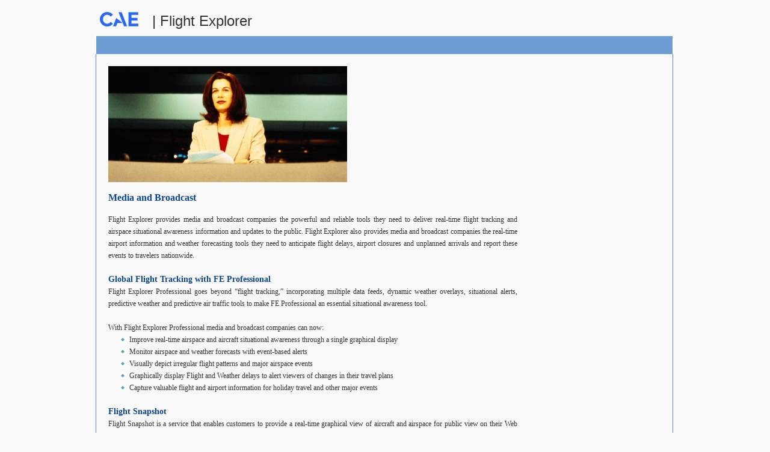

--- FILE ---
content_type: text/html; charset=utf-8
request_url: https://www.flightexplorer.com/solutions/media.aspx
body_size: 8790
content:

<!DOCTYPE HTML PUBLIC "-//W3C//DTD HTML 4.0 Transitional//EN" >

<html>
	<head>
		<title>Media</title>
		<link rel="STYLESHEET" type="text/css" href="https://www.flightexplorer.com/css/style.css">
		<style type="text/css">
			.qbox
			{
				font-family: Verdana, Tahoma;
				font-size: 12px;
				font-weight: normal;
				font-style: italic;
				border: solid 1px #666666;
				padding: 2px 2px 2px 10px;
			}
			.qbox.author
			{
				font-family: Tahoma;
				display: block;
				margin-left: 20px;
				color: #666666;
				padding-top: 5px;
				font-style: normal;
			}		
		</style>
	</head>
	<body onload="loadMenus()">

		<form name="Form1" method="post" action="./media.aspx" id="Form1">
<div>
<input type="hidden" name="__VIEWSTATE" id="__VIEWSTATE" value="/wEPDwUKLTcwMjM5MDA2MmRkFd5C+rP9e3Mtm60ez3qAN8teT0Q=" />
</div>

<div>

	<input type="hidden" name="__VIEWSTATEGENERATOR" id="__VIEWSTATEGENERATOR" value="4473C715" />
</div>
			

<script language="javascript">
  var FlashMenu = false;
	var wwwroot = "https://www.flightexplorer.com";
	var NSSLwwwroot = "http://www.flightexplorer.com";
	var SSLwwwroot = "https://www.flightexplorer.com";
	var loginApp = 0;
	var FastTrackURL = "https://travel.flightexplorer.com/TrackFlight.aspx?fid=more";
	
	function setClassName(obj, className){
	  obj.className = className;
	}
</script>

<SCRIPT src="https://www.flightexplorer.com/js/script.js" language="javascript"></SCRIPT>
<SCRIPT src="https://www.flightexplorer.com/js/menu.js" language="javascript"></SCRIPT>

<link rel="STYLESHEET" type="text/css" href="https://www.flightexplorer.com/css/style2.css">


<!-- include header starts -->
<table border="0" cellpadding="0" cellspacing="0" width="100%">
	<tr>
		<td>&nbsp;</td>
		<td valign="top" width="960" align="center">
			<table border="0" cellpadding="0" cellspacing="0" width="100%" bgcolor="#F9F9F9">
				<tr><td><img src="https://www.flightexplorer.com/images/spacer.gif" border="0" height="10" /></td></tr>
				
				<!-- begin header row:  logo, horizontal line, log in, contact us, and site map -->
				<tr>
					<td style="padding-top:10px;padding-bottom:10px;">
						<table border="0" cellpadding="0" cellspacing="0" width="100%">
				      <tr>
				         <td class="logo2" style="margin-left:7px;border-right:none; width:35px;vertical-align:bottom; width:10%"><a href="https://www.cae.com"><img src="https://www.flightexplorer.com/images/newsite/images/cae-logo.png" width="64" height="25" alt="CAE" title="CAE" border="0" ></a></td>						  
	  
						<td class="logo_title" style="width:90%;height:30px; text-align:left; font-family:sans-serif 'Red Hat Display'"><a href="/new/index.html" style="color:#333333;">|  Flight Explorer </a></td>
						  <td colspan="6" align="right">
									<table border="0" cellspacing="0">
										<tr valign="middle">
											
											
										</tr>
									</table>
								</td>
				      </tr>
							</table>
						</td>
					</tr>
				<tr>
					<td>
						<table border="0" cellpadding="0" cellspacing="0" style="float: left">
							<tr>
  				      <td class="BgMenuBlue" style="border-style:solid;border-width:0px 1px;border-color:white;height:30px"></td>
								
							</tr>
						</table>
					</td>
				</tr>
				<!-- end header row -->
			</table>
		</td>
		<td colspan="2">&nbsp;</td>	
  </tr>
  
  <tr valign="top">
    <td class="long_blue_bg">&nbsp;</td>
    <td width="960">
			<!-- start side menu -->

			<table border='0' width="100%" cellpadding='0' cellspacing='0' class="borderTb">
			<tr valign=top>
      	<!-- start side menu -->
			          
 				<!-- end side menu -->

		    <!-- main content starts -->
	      <td valign='top' class="mainContent">

<!-- include header ends -->

			<!-- main content starts -->
			<div class="mc">
				<img src="../images/photos/solutions/media.jpg" border="0">
				<p class="ptitle">Media and Broadcast</p>

				<table border="0" cellpadding="0" cellspacing="0" class="tbcontent">
					<tr><td>Flight Explorer provides media and broadcast companies the powerful and reliable tools they need to deliver real-time flight tracking and airspace situational awareness information and updates to the public. Flight Explorer also provides media and broadcast companies the real-time airport information and weather forecasting tools they need to anticipate flight delays, airport closures and unplanned arrivals and report these events to travelers nationwide.</td></tr>
				</table>

				<br>
				<table border="0" cellpadding="0" cellspacing="0" class="tbcontent">
					<tr><td class="stitle">Global Flight Tracking with FE Professional</td></tr>
					<tr><td>Flight Explorer Professional goes beyond “flight tracking,” incorporating multiple data feeds, dynamic weather overlays, situational alerts, predictive weather and predictive air traffic tools to make FE Professional an essential situational awareness tool.</td></tr>
					<tr><td><br>With Flight Explorer Professional media and broadcast companies can now:</td></tr>
					<tr>
						<td>
							<table border="0" cellpadding="0" cellspacing="0" class="tbcontent">
								<tr><td width="10" rowspan="10">&nbsp;</td><td class="dot">&nbsp;</td><td>Improve real-time airspace and aircraft situational awareness through a single graphical display</td></tr>
								<tr><td class="dot">&nbsp;</td><td>Monitor airspace and weather forecasts with event-based alerts</td></tr>
								<tr><td class="dot">&nbsp;</td><td>Visually depict irregular flight patterns and major airspace events</td></tr>
								<tr><td class="dot">&nbsp;</td><td>Graphically display Flight and Weather delays to alert viewers of changes in their travel plans</td></tr>
								<tr><td class="dot">&nbsp;</td><td>Capture valuable flight and airport information for holiday travel and other major events</td></tr>
							</table>
						</td>
					</tr>
				</table>
 
				<br>
				<table border="0" cellpadding="0" cellspacing="0" class="tbcontent">
					<tr><td class="stitle">Flight Snapshot</td></tr>
					<tr><td>Flight Snapshot is a service that enables customers to provide a real-time graphical view of aircraft and airspace for public view on their Web site or broadcast.  Flight Explorer provides the organization with a static image file, updated every five minutes that can be customized and delivered directly to their web server or location of their choice. The Flight Snapshot image can be customized to show various combinations of overlays including weather, aircraft tags, airports, origins, destinations, ETA’s and much more. There are a number of configurations available including a rotating snapshot of multiple airports and a more common refreshing snapshot of a single airport.</td></tr>
				</table>

			</div>
			<!-- main content ends -->
			

<style type="text/css">
.mc{width: 680px;}
.amc{width: 680px;}
.tbcontent{width: 680px;}
.right1{width: 640px;}
.right2{width: 620px;}
</style>

				</td>	
		    <!-- main content ends -->
			</tr>
			<tr><td class="br10">&nbsp;</td></tr>
		</table>

		<!-- include footer starts -->
		</td>
		<td class="white1px"></td>
		<td class="long_blue_bg">&nbsp;</td>
	</tr>
				
	<tr>
	  <td>&nbsp;</td>
		<td align="center" class="copyright2">
			
			<br>
			
			© CAE Inc. 2026. All rights reserved.&nbsp;&nbsp;&nbsp;&nbsp;
						<a href="https://www.flightexplorer.com/pdf/Modern_slavery_and_human_trafficking_statement_2024.pdf" target="_blank" class="footer">Modern Slavery Statement</a>
&nbsp;|&nbsp;
<a href="https://www.cae.com/terms-of-use-agreement" target="_blank" >Legal Notice </a>
&nbsp;|&nbsp;
<a href="https://www.cae.com/privacy-policy/"  target="_blank" >CAE Privacy Policy </a>
&nbsp;|&nbsp;
<a href="https://www.cae.com/cookie-policy" target="_blank" >Cookie Policy</a>
&nbsp;
		</td>
	  <td colspan="2">&nbsp;</td>
	</tr>

</table>				
<!-- include footer ends -->

<!-- begin Google tracking code -->
<script type="text/javascript">
var gaJsHost = (("https:" == document.location.protocol) ? "https://ssl." : "https://www.");
document.write(unescape("%3Cscript src='" + gaJsHost + "google-analytics.com/ga.js' type='text/javascript'%3E%3C/script%3E"));
</script>
<script type="text/javascript">
try {
var pageTracker = _gat._getTracker("UA-1231652-3");
pageTracker._trackPageview();
} catch(err) {}
</script>
<!-- end Google tracking code -->

<!-- begin Cooler Mail tracking code -->
<script type="text/javascript">
	if(!SSLwwwroot.match(/https/i))
		document.write('<img src="https://webtracks.privatelabelmail.com/tracks2.ice?un=FExplorer&' + window.document.referrer + '" height=1 width=1>')
</script>
<!-- end Cooler Mail tracking code -->

<br>

<!-- serverID: LEW.52 -->
		</form>

	</body>
</html>



--- FILE ---
content_type: text/css
request_url: https://www.flightexplorer.com/css/style.css
body_size: 7483
content:
body
{
	margin: 0px;
}

.mTb
{
	border-width: 0px;
	background-color: #0A4595; /* #DFB62B = Flight yellow*/
}
.mTb2
{
	border-top: solid 1px #C3C8CE;
	border-bottom: solid 1px #C3C8CE;
	background-color: #E6E9F6;
}

.mainMenu
{
	font-family: Trebuchet MS,Tahoma, sans-serif;
	font-size: 14px;
	/*font-weight:bold;*/
	color: white;
	padding: 2px 0px 2px 0px;
	text-decoration: none;
}
a.mainMenu:hover
{
	color: #DFB62B;
}
.mainMenu2
{
	font-family: Tahoma, sans-serif;
	font-size: 14px;
	font-weight:bold;
	color: #0A4595;
	padding: 2px 0px 2px 0px;
	text-decoration: none;
}
a.mainMenu2:hover
{
	color: #DFB62B;
}


.menuL1, .menuL2, .selMenuL1, .selMenuL2
{
	font-family: Trebuchet MS, Tahoma, sans-serif;
	font-size: 12px;
	font-weight: normal;
	color: #0A4595;
	text-decoration:none;
}
.selMenuL1
{
	color: #BD9510;
	font-weight: bold;
}
.menuL1
{
	font-weight: bold;
}

A.menuL1:hover
{
	color: #BD9510;
}
.menuL2
{
	font-weight: normal;
}
.selMenuL2
{
	color: #BD9510;
	font-weight: normal;
}
A.menuL2:hover {
	color: #BD9510;
}
.mspace
{
	width: 10px;
	/*
	background-image:url(../images/sh_plan.gif); 
	background-repeat: no-repeat;
	background-position: 10px 5px;
	padding: 4px 0px 0px 10px;*/
}
.cellL2
{
	/*border-bottom: solid 1 #C3C8CE;*/
	padding: 4px 0px 0px 10px;
}

.cellL1
{
	padding: 8px 0px 0px 10px;
}


.hlink, .hlinkBox { 
	font-size: 12px;
	font-weight:normal;
	color: #63686E; /* #9EA2A4; */
	text-decoration:none;
	margin-right:20px;
	font-family: Tahoma, sans-serif;
	text-decoration:none;
}
.hlinkBox
{
	font-family: Tahoma;
	font-size: 11px;
	font-weight: bold;
  border: solid 1px #DFB62B;
  color: #0A4595;
  background-color: #FBF5E3;
  padding-left: 2px;
  padding-right: 2px;
}
a.hlinkBox:hover
{
	background-color: #F4E6BC;
}

A.hlink:hover{
 color: #0A4595;
}
.footer
{
	font-family: Tahoma, sans-serif;
	font-size: 10px;
	color: #0A4595;
}
a.footer:hover
{
	color: #DFB62B;
}
.copyright 
{
	font-family: Tahoma;
	font-size:10px; color:#6F6F6F;
}
.topmenu, .topmenuSel
{
	font-size:12px;
	font-weight:bold;
	text-decoration:none;
	font-family: Trebuchet MS, Tahoma, sans-serif;
	/*padding-bottom: 5px;*/
}
.topmenu
{
	color: #0A4595;
}
.topmenuSel
{
	color: #DFB62B;
}


.childTb
{
	margin-left: 10px;
}

.tmenu, .tmenuOver, .tmenuSel
{
	font-family: Tahoma;
	color: #0A4595;
	text-decoration: none;
	font-weight: bold;
	font-size: 10px;
	padding: 3px 3px 3px 3px;
	background-color: #FBF5E3;
}
.tmenuOver
{
	background-color: #F4E6BC;
}
.tsep
{
	color: Black;
	height: 1px;
}
.homemenu {
	font-size:14px;
	font-weight:bold;
	color: #0A4595;
	text-decoration:none;
	padding-left: 31px;
	margin-top:0px;
	margin-bottom:4px;
	font-family: Trebuchet MS, Tahoma, sans-serif;
}
.c1{
	font-size: 12px;
	font-weight:normal;
	margin-top: 2px;
	margin-bottom: 2px;
	color: #000000;
	font-family: tahoma, sans-serif;
}
.bttn
{
	font-family: Tahoma;
	font-size: 8pt;
	font-weight: bold;
	color: #0A4595;
	margin: 2px 2px 2px 2px;
/*
	border: solid 0px #DFB62B;
	color: #FFFFFF;
	background-color: #DFB62B;
	padding: 3px 3px 3px 3px;
*/
}
.box, a.box
{
	font-family: Tahoma;
	font-size: 11px;
	font-weight: bold;
	color: #0A4595;
	background-color: #FBF5E3;
	border: solid 1px #DFB62B;
	padding: 3px 3px 3px 3px;
}
a.box
{
	text-decoration: none;
}
a.box:hover
{
	background-color: #F4E6BC;
}
.q, .qe
{
	font-family: Tahoma, Helvetica, Verdana;
	font-style: normal;
	font-size: 12px;
	margin-right: 10px;
}
.q
{
	font-family: Tahoma, Helvetica, Verdana;
	font-style: italic;
	font-size: 12px;
	margin-right: 10px;
	color: #0A4595;
}

.qe
{
	font-size: 11px;
	text-align: right;
	padding-top: 5px;
	color: #333333;
}
.q a
{
	text-decoration: none;
	font-size: 10px;
}
.news a, .dtNews
{
	text-decoration: none;
	font-size: 10px;
	font-family: Tahoma, Helvetica, Verdana;
	color: #0A4595;
	padding-top: 10px;
}
.dtNews
{
	color: Black;
	font-weight: bold;
	padding-top: 10px;
}
P.c1 a{
	color: #0A4595;
	font-weight:normal;
	text-decoration:none;
}
a{
	color: #0A4595;
	font-weight:normal;
}
.txt, .data, .mc, .stxt, .tbcontent, .amc, .report, .txtbox
{
	font-family: Tahoma, Verdana;
	font-size: 12px;
	line-height: 20px;
}
.txtbox{ border: solid 1px gray; width: 500px; padding: 2px 5px 2px 5px;}
.input
{
	font-family: Tahoma, Verdana;
	font-size: 12px;	
}
.stxt
{
	font-size: 11px;
}
.ptitle, .stitle, .stitle2, .stitle3
{
	font-family: Tahoma, Verdana;
	font-size: 16px;
	color: #0A4595;
	font-weight: bold;
}
.stitle
{
	font-size: 14px;
}
.stitle2
{
	font-size: 12px;
}
.stitle3
{
	font-size: 11px;
}
.mc
{
  /*margin-left: 20px;*/
	width: 660px; /*484px; or 660px;*/	/* Line up to the T of SUPPORT menu */
	line-height: 20px;
	text-align: justify;
	min-height: 500px;
	_height: 500px;	/* IE hack */
}
.amc
{
  /*padding-left: 20px;*/
	/*width: 660px;*/ /*504px; or 660px;*/
	text-align: justify;
	min-height: 500px;
}
.report
{
  padding-left: 0px;
  background-color: white;  
	text-align: justify;
}
.desc
{
	padding-left:15px;
	display: block;
	position: relative;
	margin-right: 10px;
}
.ydot
{
	background-image:url(https://www.flightexplorer.com/images/bullet.gif); 
	background-repeat: no-repeat; 
	background-position: 10px 5px;
	padding-left: 25px;
}
.dot
{
	background-image:url(https://www.flightexplorer.com/images/bullet.gif); 
	background-repeat: no-repeat; 
	background-position: 10px 5px;
	padding-left: 20px;
	width: 5px;
}
.dot2
{
	background-image:url(https://www.flightexplorer.com/images/bullet.gif); 
	background-repeat: no-repeat; 
	background-position: 10px 5px;
	padding-left: 25px;
}
.dot3
{
	color: #0A4595;
	padding-left: 5px;
	padding-right: 5px;
}
.tbcontent
{  
	/*width: 660px;*/ /*484px; or 660px;*/	/* Line up to the T of SUPPORT menu */
	line-height: 20px;
	text-align: justify;
}
.rTopMenu, .rTopMenu a, .rTopMenuOver, .rTopMenuSel
{
	font-family: Helvetica, Verdana, Tahoma, sans-serif, Trebuchet MS;
  font-size:13px;
	font-weight: 500;
	background-color: #0A4595;
	color: white;
	text-decoration:none;
	padding: 3px 3px 3px 3px;
	text-align: center;
	height: 25px;
	vertical-align: middle;
}
.rTopMenuOver
{
  color: white; /*#BD9510;*/
  background-color: #6699CC;
}
.rTopMenuSel
{
  color: white;
  background-color: #6699CC;
}
.small
{
  font-size: 9px;
  font-weight: bold;
}
.space
{
  line-height: 5px;
}
.parent
{
  font-size: 12px;
  font-style: italic;
  padding-left: 20px;
}
.s10
{
  font-size: 10px;
  line-height: 14px;
}
.s9
{
  font-size: 9px;
  line-height: 14px;
}
.s8
{
  font-size: 8px;
}
.indent10
{
  margin-left: 10px;
}
.indent20
{
  margin-left: 20px;
}
.indent30
{
  margin-left: 30px;
}
.blackdot
{
	background-image:url(https://www.flightexplorer.com/images/blackdot.gif); 
	background-repeat: no-repeat;
	margin-right: 10px;
	background-position: 0px 5px;
}
.err
{
	color: Red;
}

--- FILE ---
content_type: text/css
request_url: https://www.flightexplorer.com/css/style2.css
body_size: 5663
content:
body
{
	font-family: Arial, Helvetica, sans-serif;
	color: #333333;
	margin: 0px;
	padding: 0px;
	font-size:12px;
	background-color: #F9F9F9;
}
a:hover, a:active {
	text-decoration:none;
	color: #9e7a00;
}
.blue_bg{
	background-image: url(https://www.flightexplorer.com/images/newsite/images/body_bg2.gif);
	background-repeat: repeat-x;
}
.long_blue_bg
{
	background-color: #F9F9F9;	/* left & right extra area #0a4594; #F9F9F9 */
	min-height: 500px;
	_height: 500px;	/* IE hack */
}
.flash_bg{
	background-image: url(https://www.flightexplorer.com/images/newsite/images/flash_bg.gif);
	background-repeat: repeat-x;
}
.logo2 {
	margin: 0;
	padding-top: 0px;
	padding-bottom: 0px;
	float: left;
	border-right: solid 1px #F9F9F9;
	
}
.endBgMenu
{
	background-image: url(https://www.flightexplorer.com/images/newsite/images/logo_p2_bg.gif);
	background-repeat: repeat-x;
	width: 400px;
	overflow: hidden;
}
.topnav {
	text-align: right;
	clear: both;
	padding-right: 10px;
	padding-left: 10px;
	/*padding-top: 11px;*/
	position: relative;
}
.topnav a:link, .topnav a:visited {
	font-size: 11px;
	padding-right: 7px;
	padding-left: 7px;
	text-decoration: none;
}
.topnav img {
	vertical-align: middle;
}
.topnav a strong {
	background-color: #e5e5e5;
	padding-top: 1px;
	padding-right: 5px;
	padding-bottom: 1px;
	padding-left: 5px;
	border: 1px solid #d9d9d9;
}		  
.ddmenu, .ddmenuOver
{
	font-family: Tahoma;
	color: #FFFFFF;
	text-decoration: none;
	font-weight: bold;
	font-size: 10px;
	padding: 5px 3px 5px 3px;
	background-color: #356cb0;
	border-bottom-width: 1px;
	border-bottom-style: solid;
	border-bottom-color: #719DD5;
}
.ddmenuOver
{
  color: #356cb0;
	background-color: white;
}
.br10{
  clear: both;
  margin-top: 10px;
}
.borderTb {
	border-right: solid 1px #5484c1;
	border-left: solid 1px #5484c1;
	border-bottom: solid 2px #5484c1;
}
.white1px
{
	background-color: White;	/* right border of the main content #0a4594;*/
	width: 1px;
}
.copyright2 {
	font-size:14px;
	float: left;
	padding-bottom: 10px;
}
	.copyright2 a:link, .copyright2 a:visited {
		font-size: 15px;
		text-decoration: none;
		color: #666666;
		padding-right: 5px;
		padding-left: 5px;
	}
.copyright2 a:hover, .copyright2 a:active{
	text-decoration: none;
	color: #333333;
}
.leftblock{
	float: left;
	width: 238px;
}
.rightblock{
	padding: 25px;
	float: right;
	width: 670px;
}

/* unique styles for internal pages */
#content_int{
background:url(https://www.flightexplorer.com/images/leftcolumn_bg.gif) left top repeat-y;
padding:0;
margin:2px 0 0 0;
width:779px;
}

.leftnav{
	background-image: url(https://www.flightexplorer.com/images/newsite/images/leftnav_bg.gif);
	background-repeat: repeat-y;
	width: 238px;
	overflow: hidden;
}

.leftnav h2{
	color: #fff;
	font-size:13px;
	margin-top: 0;
	margin-right: 0;
	margin-bottom: 0px;
	margin-left: 0;
	padding-top: 20px;
	padding-right: 0;
	padding-bottom: 8px;
	padding-left: 10px;
	border-bottom-width: 1px;
	border-bottom-style: solid;
	border-bottom-color: #C4C4C4;
}

.leftnav ul{
padding:0;
margin:0;
}
.leftnav li{
background:none;
padding:0;
margin:0;
display:inline;
}
.leftnav a:link, .leftnav a:visited {
	display:block;
	color: #ffffff;
	text-decoration:none;
	font-size:12px;
	border-bottom-width: 1px;
	border-bottom-style: solid;
	border-bottom-color: #C4C4C4;
	background-color: #6c9ed3;
	font-weight: bold;
	padding-top: 6px;
	padding-right: 5px;
	padding-bottom: 7px;
	padding-left: 24px;
}
.leftnav a:hover, .leftnav a:active {
	color: #0a4595;
	background-color: #92bdeb;
}
.leftnav a.leftnav_active:link, .leftnav a.leftnav_active:visited {
	color: #0a4595;
	background-color: #92bdeb;
	border-bottom-width: 1px;
	border-bottom-style: solid;
	border-bottom-color: #6C9ED3;
}
.leftnav li ul{
padding:0;
margin:0;
}
.leftnav li ul li{
	background:none;
	padding:0;
	margin:0;
	display:inline;
	list-style-type: square;
}
.leftnav li ul a:link, .leftnav li ul a:visited {
	display:block;
	color: #0a4595;
	text-decoration:none;
	font-size:11px;
	border-bottom-width: 1px;
	border-bottom-style: solid;
	border-bottom-color: #6c9ed3;
	background-color: #92BDEB;
	font-weight: normal;
	padding-top: 3px;
	padding-right: 38px;
	padding-bottom: 3px;
	padding-left: 40px;
	background-image: url(https://www.flightexplorer.com/images/newsite/images/bullet01.gif);
	background-position: 32px 8px;
	background-repeat: no-repeat;
}
.leftnav li ul a:hover, .leftnav li ul a:active {
	color: #9e7a00;
}
a.leftnav_active:hover
{
	color: #9e7a00;
}
.selMenu
{
	color: #FBC305;
}
.selParentMenu
{
	color: #0a4595;	
}
.mainContent
{
  color: #333333;
	font-size:12px;
	padding-left: 20px;
	padding-top: 20px;
}

.logospace {
	height: 36px;
	width: 1px;
	background-color: rgba(6,16,61,.3)
}

.logo_title a:link {
	font-size: 24px;
	font-weight: 300;
	text-decoration: none;
	color: #333333
}

.logo_title a:hover {
	text-decoration: none;
	color: #666666
}

.endBgMenuBlueRight {
	background-image: url(../images/newsite/images/logo_p3_bg.gif);
	background-repeat: repeat-x;
	width: 110px;
	overflow: hidden;
}

.BgMenuBlue {
	background-color: #6C9ED3;
	height: 40px;
	width: 960px;
	overflow: hidden;
}

--- FILE ---
content_type: application/javascript
request_url: https://www.flightexplorer.com/js/menu.js
body_size: 28143
content:
//***********************************************************************
//Javascript popup menu																									*
//Author: Huy Tran																											*
//Date: 01/20/2006																											*
//***********************************************************************
//
//=======================================================================
var __timerId = -1;
var __mover = true;
var __Zindex = 1000;
var __timeCloseMenu = 1000; //millisections
var __lastRM = null;
function Menu(elId){
	this.parent = null;
	this.iframe = null;
	this.subdivTb = null;
	this.subdiv = null;
	this.children = new Array();
	this.subX = 0;
	this.subY = 0;
	this.horVer = 2; //default to vertical menu
	this.x = -1;
	this.y = -1;
	this.height = 0;
	this.bg_color = "white";
	//this.border_color = "#666666";
	this.loadAll = false;
	this.onMenuClose = null;  //callBackFunc
	this.onMenuCloseArgs = null;
	this.onMenuOpen = null;
	this.onMenuOpenArgs = null;
	this.onRootMenuOver = null;
	this.onRootMenuOverArgs = null;
	this.onRootMenuOut = null;
	this.onRootMenuOutArgs = null;
	
	this.rootEl = Menu.FindObj(elId);
	if(this.rootEl == null){
		alert("Can't find object " + elId + " to create menu");
		return;
	}
	
	this.rootEl.menu = this;
	Menu.AddEvent(this.rootEl, "mouseover", Menu.DoRootMenuOver);
	Menu.AddEvent(this.rootEl, "mouseout", Menu.DoRootMenuOut);
	
	//privilege methods====================================
	this.BuildMenu = function(isInherit){
		this.loadAll = isInherit;
		var zi = Menu.GetZIndex();
		var tb = Menu.CreateElement("table");
		tb.id = "mtb_" + zi;
		tb.border = 0;
		tb.cellPadding = 0;
		tb.cellSpacing = 0;
		tb.style.borderCollapse = "collapse";
		tb.style.borderWidth = "1px";
		tb.style.borderStyle = "solid";
		tb.style.borderColor = this.children[0].border_color;
		//tb.style.borderColor = this.border_color;
		
		var tbody = Menu.CreateElement("tbody", tb);

		for(var i=0; i<this.children.length; i++){
			if(this.children[i].text == "" && this.children[i].url == ""){	//separator
				var row = Menu.CreateElement("tr", tbody);
				var cell1 = Menu.CreateElement("td", row);
				cell1.colSpan = 3;
				var sep = "<hr width='95%' align=center";
				if(this.children[i].css != ""){
					cell1.className = this.children[i].css;
					cell1.innerHTML = sep + " class='" + this.children[i].css + "'>";
				}
				else{
					cell1.innerHTML = sep + ">";
				}
			}
			else{
				var row = Menu.CreateElement("tr", tbody);
				row.vAlign = "center";
				var cell0 = Menu.CreateElement("td", row);
				cell0.menu = this.children[i];
				cell0.id = "mTD0_" + i + "_" + zi;
				if(this.children[i].icon != ""){
					cell0.innerHTML = "<img src='" + this.children[i].icon + "' border=0>";
				}
				else{
					cell0.innerHTML = "";
				}
				if(this.children[i].css != "") cell0.className = this.children[i].css;
				Menu.AddEvent(cell0, "mouseover", Menu.DoMenuOver);
				Menu.AddEvent(cell0, "mouseout", Menu.DoMenuOut);
				if(this.children[i].url != ""){
					Menu.AddEvent(cell0, "click", Menu.DoMenuClick);
				}

				var cell1 = Menu.CreateElement("td", row);
				cell1.menu = this.children[i];
				cell1.id = "mTD1_" + i + "_" + zi;
				cell1.noWrap = true;
				if(this.children[i].css != "") cell1.className = this.children[i].css;
				cell1.innerHTML = this.children[i].text;
				Menu.AddEvent(cell1, "mouseover", Menu.DoMenuOver);
				Menu.AddEvent(cell1, "mouseout", Menu.DoMenuOut);
				if(this.children[i].url != ""){
					Menu.AddEvent(cell1, "click", Menu.DoMenuClick);
				}
				var cell2 = Menu.CreateElement("td", row);
				cell2.menu = this.children[i];
				cell2.id = "mTD2_" + i + "_" + zi;
				cell2.noWrap = true;
				cell2.align = "right";
				if(this.children[i].css != "") cell2.className = this.children[i].css;
				if(this.children[i].HasChildren()){
					cell2.innerHTML = this.children[i].submenuText;
				}
				else{
					cell2.innerHTML = "";
				}
				Menu.AddEvent(cell2, "mouseover", Menu.DoMenuOver);
				Menu.AddEvent(cell2, "mouseout", Menu.DoMenuOut);
				if(this.children[i].url != ""){
					Menu.AddEvent(cell2, "click", Menu.DoMenuClick);
				}
			}
		}

		this.subdivTb = tb;
		this.subdiv = Menu.CreateDiv("mDiv_" + zi);
		this.subdiv.style.backgroundColor = this.children[0].bg_color;
		this.subdiv.appendChild(tb);
		
		this.iframe = Menu.CreateIFrame();
		this.subdiv.style.display = "block";
		this.iframe.style.width = tb.offsetWidth + "px";
		this.iframe.style.height = tb.offsetHeight + "px";
		
		var rows = null;
		if(tb.childNodes[0].tagName.toUpperCase() == "TR"){
			rows = tb.childNodes;
		}
		else{
			rows = tb.childNodes[0].childNodes;
		}
		var h = 0;
		for(var i=0; i<rows.length; i++){
			this.children[i].height = h;
			h += rows[i].offsetHeight;
		}
		this.subdiv.style.display = "none";

		//cal display position
		if(this.horVer == 2){	//vertical
			this.x = Menu.FindOffsetLeft(this.rootEl) + this.subX;
			this.y = Menu.FindOffsetTop(this.rootEl) + this.rootEl.clientHeight + this.subY;
		}
		else{	//horizontal
			this.x = Menu.FindOffsetLeft(this.rootEl) + this.rootEl.clientWidth + this.subX;
			this.y = Menu.FindOffsetTop(this.rootEl) + this.subY;
		}
		this.subdiv.style.left = this.x + "px";
		this.iframe.style.left = this.x + "px";
		this.subdiv.style.top = this.y + "px";
		this.iframe.style.top = this.y + "px";

		if(isInherit){
			for(var i=0; i<this.children.length; i++){
				if(this.children[i].HasChildren()){
					this.children[i].BuildMenu(isInherit);
				}
			}
		}

	};
};//end function Menu

Menu.prototype.SetOnMenuClose = function(callBackFunc, callBackFuncArgs){
	this.onMenuClose = callBackFunc;
	this.onMenuCloseArgs = callBackFuncArgs;
};
Menu.prototype.SetOnMenuOpen = function(callBackFunc, callBackFuncArgs){
	this.onMenuOpen = callBackFunc;
	this.onMenuOpenArgs = callBackFuncArgs;
};
Menu.prototype.SetOnRootMenuOver = function(callBackFunc, callBackFuncArgs){
	this.onRootMenuOver = callBackFunc;
	this.onRootMenuOverArgs = callBackFuncArgs;
};
Menu.prototype.SetOnRootMenuOut = function(callBackFunc, callBackFuncArgs){
	this.onRootMenuOut = callBackFunc;
	this.onRootMenuOutArgs = callBackFuncArgs;
};
Menu.prototype.Close = function(){
	Menu.Close(this, true);
};
Menu.prototype.SetGroupBgColor = function(color){
	for(var i=0; i<this.children.length; i++){
		this.children[i].SetGroupBgColor(color, true);
	}
};
Menu.prototype.SetGroupBorderColor = function(color){
	for(var i=0; i<this.children.length; i++){
		this.children[i].SetGroupBorderColor(color, true);
	}
};
Menu.prototype.SetDirectionFromRoot = function(num){
	if(typeof(num) == "number" && (num == 1 || num == 2)){
		this.horVer = num;
	}
	else{
		alert("Invalid param for SetDirectionFromRoot");
	}
};
Menu.prototype.SetCss = function(css){
	for(var i=0; i<this.children.length; i++){
		this.children[i].SetCss(css, true);
	}
};
Menu.prototype.SetOverCss = function(css){
	for(var i=0; i<this.children.length; i++){
		this.children[i].SetOverCss(css, true);
	}
};
Menu.prototype.AddChildren = function(){
	for(var i=0; i<arguments.length; i++){
		this.children.push(arguments[i]);
		arguments[i].parent = this;
	}
};
Menu.prototype.Display = function(){
	if(this.subdiv == null) this.BuildMenu(this.loadAll);
	if(Menu.IEBrowser()) this.iframe.style.display = "block";
	this.subdiv.style.display = "block";
	if(__lastRM != null) __lastRM.ResetCss();
	return false;
};
Menu.prototype.SetCloseMenuTime = function(msec){
	if(typeof(msec) == "number")
	  __timeCloseMenu = msec;
};
Menu.prototype.IsOpen = function(){
  if(this.children == null) return false;
  for(var i=0; i<this.children.length; i++){
	  if(this.children[i].IsOpen()){
	    return true;
	  }
	}
	return false;
};
//=======================================================

//=======================================================
//MenuItem(txt, url)
//MenuItem(txt, url, newWD)
//MenuItem(txt, url, newWD, parent)
function MenuItem(){
	this.children = null;
	this.parent = null;
	this.subdiv = null;
	this.iframe = null;
	this.subdivTb = null;
	this.x = -1;
	this.y = -1;
	this.height = 0; 
	////////////////////////
	this.subX = 0;
	this.subY = 0;
	this.text = "";
	this.url = "";
	this.newWD = false;
	this.newWdOptions = "";
	this.submenuText = "&#x00bb;";
	this.css = "";
	this.overCss = "";
	this.bg_color = "white";
	this.icon = "";
	this.border_color = "#666666";
	
	if(arguments[0] != null) this.text = arguments[0];
	if(arguments[1] != null) this.url = arguments[1];
	if(arguments[2] != null) this.newWD = arguments[2];
	if(arguments[3] != null){
		this.parent = arguments[3];
		arguments[3].AddChildren(this);
	}

	//privilege methods====================================
	this.BuildMenu = function(isInherit){
		
		var zi = Menu.GetZIndex();
		var tb = Menu.CreateElement("table");
		tb.id = "mtb_" + zi;
		tb.border = 0;
		tb.cellPadding = 0;
		tb.cellSpacing = 0;
		
		tb.style.borderColor = this.children[0].border_color;
		tb.style.borderCollapse = "collapse";
		tb.style.borderWidth = "1px";
		tb.style.borderStyle = "solid";
		
		var tbody = Menu.CreateElement("tbody", tb);

		for(var i=0; i<this.children.length; i++){
			if(this.children[i].text == "" && this.children[i].url == ""){	//separator
				var row = Menu.CreateElement("tr", tbody);
				var cell1 = Menu.CreateElement("td", row);
				cell1.colSpan = 3;
				
				var sep = "<hr width='95%' size=1 align=center";
				if(this.children[i].css != ""){
					cell1.className = this.children[i].css;
					cell1.innerHTML = sep + " class='" + this.children[i].css + "'>";
				}
				else{
					cell1.innerHTML = sep + ">";
				}
			}
			else{
				var row = Menu.CreateElement("tr", tbody);
				row.vAlign = "center";
				var cell0 = Menu.CreateElement("td", row);
				cell0.menu = this.children[i];
				cell0.id = "mTD0_" + i + "_" + zi;
				if(this.children[i].icon != ""){
					cell0.innerHTML = "<img src='" + this.children[i].icon + "' border=0>";
				}
				else{
					cell0.innerHTML = "";
				}
				if(this.children[i].css != "") cell0.className = this.children[i].css;
				Menu.AddEvent(cell0, "mouseover", Menu.DoMenuOver);
				Menu.AddEvent(cell0, "mouseout", Menu.DoMenuOut);
				if(this.children[i].url != ""){
					Menu.AddEvent(cell0, "click", Menu.DoMenuClick);
				}
				var cell1 = Menu.CreateElement("td", row);
				cell1.menu = this.children[i];
				cell1.id = "mTD1_" + i + "_" + zi;
				cell1.noWrap = true;
				if(this.children[i].css != "") cell1.className = this.children[i].css;
				cell1.innerHTML = this.children[i].text;
				Menu.AddEvent(cell1, "mouseover", Menu.DoMenuOver);
				Menu.AddEvent(cell1, "mouseout", Menu.DoMenuOut);
				if(this.children[i].url != ""){
					Menu.AddEvent(cell1, "click", Menu.DoMenuClick);
				}
				var cell2 = Menu.CreateElement("td", row);
				cell2.menu = this.children[i];
				cell2.id = "mTD2_" + i + "_" + zi;
				cell2.noWrap = true;
				cell2.align = "right";
				if(this.children[i].css != "") cell2.className = this.children[i].css;
				if(this.children[i].HasChildren()){
					cell2.innerHTML = this.children[i].submenuText;
				}
				else{
					cell2.innerHTML = "";
				}
				Menu.AddEvent(cell2, "mouseover", Menu.DoMenuOver);
				Menu.AddEvent(cell2, "mouseout", Menu.DoMenuOut);
				if(this.children[i].url != ""){
					Menu.AddEvent(cell2, "click", Menu.DoMenuClick);
				}
			}
		}

		this.subdivTb = tb;
		this.subdiv = Menu.CreateDiv("mDiv_" + zi);
		this.subdiv.style.backgroundColor = this.children[0].bg_color;
		this.subdiv.appendChild(tb);
		
		this.iframe = Menu.CreateIFrame();
		this.subdiv.style.display = "block";
		this.iframe.style.width = tb.offsetWidth + "px";
		this.iframe.style.height = tb.offsetHeight + "px";
		
		var rows = null;
		if(tb.childNodes[0].tagName.toUpperCase() == "TR"){
			rows = tb.childNodes;
		}
		else{
			rows = tb.childNodes[0].childNodes;
		}
			
		var h = 0;
		for(var i=0; i<rows.length; i++){
			this.children[i].height = h;
			h += rows[i].offsetHeight;
		}
		h += this.parent.y;
		this.subdiv.style.display = "none";
		
		//cal display position
		this.x = this.parent.x + parseInt(this.parent.iframe.style.width.replace(/px/i, "")) + this.subX;
		this.y = this.parent.y + this.height + this.subY;
		this.subdiv.style.left = this.x + "px";
		this.iframe.style.left = this.x + "px";
		this.subdiv.style.top = this.y + "px";
		this.iframe.style.top = this.y + "px";
		
		if(isInherit)
		{
			for(var i=0; i<this.children.length; i++){
				if(this.children[i].HasChildren())
					this.children[i].BuildMenu(isInherit);
			}
		}
		
	};
	
};//end MenuItem

//===============
MenuItem.prototype.IsOpen = function(){
  
  if(this.subdiv != null && !this.subdiv.style.display.match(/none/i)) return true;
  
  if(this.children != null){
    for(var i=0; i<this.children.length; i++){
	    if(this.children[i].IsOpen()){
	      return true;
	    }
	  }
	}
	return false;
}
MenuItem.prototype.AddChildren = function(){
	if(this.children == null){
		this.children = new Array();
	}
	
	for(var i=0; i<arguments.length; i++){
		this.children.push(arguments[i]);
		arguments[i].SetParent(this);
	}
};
MenuItem.prototype.HasChildren = function(){
	if(this.children != null)
		return true;
	else
		return false;
};
MenuItem.prototype.SetGroupBgColor = function(color, isInherit){
	for(var i=0; i<this.parent.children.length; i++){
		this.parent.children[i].bg_color = color;
		if(isInherit && this.parent.children[i].children != null){
			for(var k=0; k<this.parent.children[i].children.length; k++){
				this.parent.children[i].children[k].SetGroupBgColor(color, isInherit);
			}
		}
	}
};
MenuItem.prototype.SetGroupBorderColor = function(color, isInherit){
	for(var i=0; i<this.parent.children.length; i++){
		this.parent.children[i].border_color = color;
		if(isInherit && this.parent.children[i].children != null){
			for(var k=0; k<this.parent.children[i].children.length; k++){
				this.parent.children[i].children[k].SetGroupBorderColor(color, isInherit);
			}
		}
	}
};
MenuItem.prototype.SetGroupSubX = function(x, isInherit){
	if(this.parent.parent == null){
		this.parent.subX = x;
	}
	else{
		for(var i=0; i<this.parent.parent.children.length; i++){
			this.parent.parent.children[i].subX = x;
		}
	}

	if(isInherit && this.HasChildren())
		this.children[0].SetGroupSubX(x, isInherit);
};
MenuItem.prototype.SetGroupSubY = function(y, isInherit){
	if(this.parent.parent == null){
		this.parent.subY = y;
	}
	else{
		for(var i=0; i<this.parent.parent.children.length; i++){
			this.parent.parent.children[i].subY = y;
		}
	}
	
	if(isInherit && this.HasChildren())
		this.children[0].SetGroupSubY(y, isInherit);
};
MenuItem.prototype.SetSubmenuText = function(smTxt, isInherit){
	this.submenuText = smTxt;
	if(isInherit && this.children != null){
		for(var i=0; i<this.children.length; i++){
			this.children[i].SetSubmenuText(smTxt, isInherit);
		}
	}
};
MenuItem.prototype.SetCss = function(css, isInherit){
	this.css = css;
	if(isInherit && this.children != null){
		for(var i=0; i<this.children.length; i++){
			this.children[i].SetCss(css, isInherit);
		}
	}
};
MenuItem.prototype.SetOverCss = function(css, isInherit){
	this.overCss = css;
	if(isInherit && this.children != null){
		for(var i=0; i<this.children.length; i++){
			this.children[i].SetOverCss(css, isInherit);
		}
	}
};
MenuItem.prototype.SetNewWindow = function(bool){
	this.newWD = bool;
};
MenuItem.prototype.SetParent = function(parent){
	this.parent = parent;
};
MenuItem.prototype.SetText = function(txt){
	this.text = txt;
};
MenuItem.prototype.SetURL = function(url){
	this.url = url;
};
MenuItem.prototype.SetNewWdOptions = function(options){
	this.newWdOptions = options;
};
MenuItem.prototype.SetIcon = function(iconPath){
	this.icon = iconPath;
};
MenuItem.prototype.Display = function(){
	if(this.parent != null) 
		this.parent.Display();
};
MenuItem.prototype.ResetCss = function(){
	var rows = null;
	if(__lastRM.parent.subdivTb.childNodes[0].tagName.toUpperCase() == "TR")
		rows = __lastRM.parent.subdivTb.childNodes;
	else
		rows = __lastRM.parent.subdivTb.childNodes[0].childNodes;
	
	for(var i=0; i<rows.length; i++){
		var _m = rows[i].childNodes[0].menu;
		if(typeof(_m) != "undefined" && _m.css != ""){
			rows[i].childNodes[0].className = _m.css;
			rows[i].childNodes[1].className = _m.css;
			rows[i].childNodes[2].className = _m.css;
		}
	}
};
MenuItem.prototype.SetCloseMenuTime = function(msec){
	if(typeof(msec) == "number")
	  __timeCloseMenu = msec;
};

//====================
Menu.IEBrowser = function(){
	if(navigator.userAgent.indexOf("MSIE") >= 0){
		return true;
	}
	else{
		return false;
	}
};
Menu.GetZIndex = function(){
	var ret = __Zindex;
	__Zindex++;
	return ret;
};
Menu.CreateDiv = function(divId){
	var div = Menu.CreateElement("DIV");
	div.id = divId;
	div.style.zIndex = __Zindex;	//Menu.GetZIndex;
	div.style.display = "none";
	div.style.position = "absolute";
	
	if(typeof(document.forms) != "undefined"){
		return document.forms[0].appendChild(div);
	}
	else{
		return document.body.appendChild(div);
	}
};
Menu.CreateIFrame = function(){
	var iframeEl = Menu.CreateElement("IFRAME");
	//iframeEl.id = elId + "_mFrame";
	iframeEl.frameBorder = 0;
	iframeEl.src = "javascript:;";
	iframeEl.style.display = "none";
	iframeEl.style.position = "absolute";
	//iframeEl.allowTransparency = false;
	iframeEl.style.filter = "progid:DXImageTransform.Microsoft.Alpha(style=0,opacity=0)";
	return document.body.appendChild(iframeEl);
};
Menu.AddEvent = function(el, evname, func){
	if (el.attachEvent){
		el.attachEvent("on" + evname, func);
	}
	else if (el.addEventListener){
		el.addEventListener(evname, func, true);
	}
	else{
		el["on" + evname] = func;
	}
};
Menu.CreateElement = function(elementType, parent){
	var el = null;
	el = document.createElement(elementType);
	if (typeof(parent) != "undefined"){
		parent.appendChild(el);
	}
	return el;
};
Menu.GetEventSrc = function(ev){
	var evSrc = null;
	if(navigator.userAgent.indexOf("MSIE") >= 0){
		evSrc = window.event.srcElement;
	}
	else{
		evSrc = ev.currentTarget;
	}
		
	return evSrc;
};
Menu.FindObj = function(id){
	if(document.all){
		return document.all[id];
	}
	else{
		return document.getElementById(id);
	}
};
Menu.FindOffsetLeft = function(obj, toObjId){
	var offsetLeft = 0;
	while(obj != null){
		if(arguments.length > 1 && obj.id == toObjId) break;
		
		//if(obj.id == toObjId) break;

		//skip DIV objects
		if(!obj.tagName.match(/div/i)){
			offsetLeft += obj.offsetLeft;
		}

		if(document.all){
			obj = obj.parentElement;
		}
		else{
			obj = obj.parentNode;
		}
			
		if(obj.tagName.match(/(form)|(body)|(html)/i) && !obj.tagName.match(/tbody/i)) break;
	}
	
	return offsetLeft;
};
Menu.FindOffsetTop = function(obj, toObjId){
	var offsetTop = 0;
	while(obj != null){
		if(arguments.length > 1 && obj.id == toObjId) break;

		//if(obj.id == toObjId) break;
		
		//skip DIV and TR objects
		if(!obj.tagName.match(/div/i) && !obj.tagName.match(/tr/i)){
			offsetTop += obj.offsetTop;
		}

		if(document.all){
			obj = obj.parentElement;
		}
		else{
			obj = obj.parentNode;
		}

		if(obj.tagName.match(/(form)|(body)|(html)/i) && !obj.tagName.match(/tbody/i)) break;
	}
	
	return offsetTop;
};
Menu.FindRoot = function(menu){
	if(menu == null || typeof(menu) != "object") return null;
	while(menu.parent != null){
		menu = menu.parent;
	}
	return menu;
};
Menu.GetMenuEvSrc = function(evSrc){
	var ret = null;
	if(typeof(evSrc.menu) != "undefined"){
		ret = evSrc;
	}
	else{
		while(evSrc.parentNode != null){
			evSrc = evSrc.parentNode;
			if(typeof(evSrc.menu) != "undefined"){
				ret = evSrc;
				break;
			}
		}
	}
	return ret;
};
Menu.Close = function(menu, isInherit){
	if(menu.subdiv != null){
		menu.subdiv.style.display = "none";
		if(menu.iframe != null) menu.iframe.style.display = "none";
	}
	
	if(isInherit){
		for(var i=0; i<menu.children.length; i++){
			if(menu.children[i].HasChildren()){
				Menu.Close(menu.children[i], isInherit);
			}
		}
	}
};
Menu.Open = function(menu){
	if(Menu.IEBrowser() && menu.iframe != null) menu.iframe.style.display = "block";
	menu.subdiv.style.display = "block";
	if(menu.parent != null) Menu.Open(menu.parent);
	
	var root = Menu.FindRoot(__lastRM);
	if(root != null && root.onMenuOpen != null){
	  root.onMenuOpen.apply(this, root.onMenuOpenArgs);
	}
};
Menu.Navigate = function(url, isNewWd, options){
	if(isNewWd){
	  if(options.length > 0){
		  window.open(url, "_newWd", options);
		 }
		else
		  window.open(url, "_newWd");
	}
	else{
		window.location.href = url;
	}
};

//handle event==================
Menu.DoRootMenuOver = function(ev){
	var evSrc = Menu.GetEventSrc(ev);
	evSrc.style.cursor = "pointer";

	__mover = true;
	evSrc = Menu.GetMenuEvSrc(evSrc);
	var m = evSrc.menu;	
	if(m != null){
		Menu.HideAllExcept(m);
		m.Display();
  	clearTimeout(__timerId);

	  if(m.onRootMenuOver != null){
	    m.onRootMenuOver.apply(this, m.onRootMenuOverArgs);
	  }
	}
	//window.status = "DoRootMenuOver";
};
Menu.DoRootMenuOut = function(ev){  
	__mover = false;
 	__timerId = setTimeout("Menu.HideAll()", __timeCloseMenu);

	var evSrc = Menu.GetEventSrc(ev);
	evSrc = Menu.GetMenuEvSrc(evSrc);
	var m = evSrc.menu;	
	if(m.onRootMenuOut != null){
	  m.onRootMenuOut.apply(this, m.onRootMenuOutArgs);
	}
	//window.status = "DoRootMenuOut";
};

Menu.DoMenuOut = function(ev){
	var evSrc = Menu.GetEventSrc(ev);
	evSrc = Menu.GetMenuEvSrc(evSrc);
	if(evSrc.menu != null){
		__mover = false;
		
		//close menu after __timeCloseMenu msec inactive mouse-out
  	__timerId = setTimeout("Menu.HideAll()", __timeCloseMenu);
	}
};
Menu.DoMenuOver = function(ev){
	__mover = true;
	clearTimeout(__timerId);
	
	var evSrc = Menu.GetEventSrc(ev);
	evSrc.style.cursor = "pointer";
	
	evSrc = Menu.GetMenuEvSrc(evSrc);
	var m = evSrc.menu;
	
	if(m.parent.parent == null) __lastRM = m;
	
	//build & open submenu for this menu if necessary
	if(m.HasChildren() && m.subdiv == null){
		m.BuildMenu(false);
		m.subdiv.style.display = "block";
		if(Menu.IEBrowser() && m.iframe != null) m.iframe.style.display = "block";
	}
	
	//change css for other menus in this menu group
	var currRow = evSrc.parentNode;
	var tb = currRow.parentNode;
	for(var i=0; i<tb.childNodes.length; i++){
		if(tb.childNodes[i] == currRow){
			continue;
		}
		else{
			if(m.parent.children[i].subdiv != null && m.parent.children[i].subdiv.style.display == "block"){
				Menu.Close(m.parent.children[i], true);
			}
			if(m.parent.children[i].css != ""){
				if(tb.childNodes[i].childNodes.length == 3){
					tb.childNodes[i].childNodes[0].className = m.parent.children[i].css;
					tb.childNodes[i].childNodes[1].className = m.parent.children[i].css;
					tb.childNodes[i].childNodes[2].className = m.parent.children[i].css;
				}
			}
		}
	}
	
	if(m.overCss != ""){
		evSrc.className = m.overCss;
		if(evSrc.nextSibling != null) evSrc.nextSibling.className = m.overCss;
		if(evSrc.previousSibling != null) evSrc.previousSibling.className = m.overCss;
	}
		
	if(m.subdiv != null){
		//change css of previously displayed submenu before display current one
		var rows = null;
		if(m.subdivTb.childNodes[0].tagName.toUpperCase() == "TR"){
			rows = m.subdivTb.childNodes;
		}
		else{
			rows = m.subdivTb.childNodes[0].childNodes;
		}
		
		for(var i=0; i<rows.length; i++){
			var _m = rows[i].childNodes[0].menu;
			if(typeof(_m) != "undefined" && _m.css != ""){
				rows[i].childNodes[0].className = _m.css;
				rows[i].childNodes[1].className = _m.css;
				rows[i].childNodes[2].className = _m.css;
			}
		}

		//display submenu		
		if(Menu.IEBrowser()) m.iframe.style.display = "block";
		m.subdiv.style.display = "block";
	}
	
	var root = Menu.FindRoot(m);
	if(root != null && root.onMenuOpen != null){
	  root.onMenuOpen.apply(this, root.onMenuOpenArgs);
	}
	
	//window.status = "DoMenuOver";
};
Menu.DoMenuClick = function(ev){
	var evSrc = Menu.GetEventSrc(ev);
	evSrc = Menu.GetMenuEvSrc(evSrc);
	var m = evSrc.menu;
	if(m.url != ""){
		var root = Menu.FindRoot(m);
		Menu.Close(root, true);
		Menu.Navigate(m.url, m.newWD, m.newWdOptions);
	}
	return false;
};

////////////////////////////////////////////////////

var __menuArr = new Array();	//global array
Menu.HideAll = function(){
	if(!__mover){
    var root = Menu.FindRoot(__lastRM);
	
		for(var n=0; n<__menuArr.length; n++){
			if(__menuArr[n].subdiv != null && __menuArr[n].subdiv.style.display == "block"){
				__menuArr[n].Close();
			}
		}

	  if(__timerId != null) clearTimeout(__timerId);
	  if(root != null && root.onMenuClose != null){
	    root.onMenuClose.apply(this, root.onMenuCloseArgs);
	  }
	}
};
Menu.HideAllExcept = function(menu){
	for(var n=0; n<__menuArr.length; n++){
		if(__menuArr[n] != menu){
			if(__menuArr[n].subdiv != null && __menuArr[n].subdiv.style.display == "block"){
				__menuArr[n].Close();
			}
			
	    var m = Menu.FindRoot(__menuArr[n]);	
	    if(m.onRootMenuOut != null){
	      m.onRootMenuOut.apply(this, m.onRootMenuOutArgs);
	    }
			
		}
	}
};
Menu.AddEvent(document, "click", Menu.HideAll);

Menu.IsOpen = function(){
	for(var n=0; n<__menuArr.length; n++){
		if(__menuArr[n].IsOpen()) return true;
	}
	return false;
}
////////////////////////////////////////////////////

function FE(){};
FE.CreateMenuRoot = function(elName){
	for(var n=0; n<__menuArr.length; n++){
		if(__menuArr[n].rootEl.id == elName){
			return __menuArr[n];
		}
	}
	__menuArr.push(new Menu(elName));
	return __menuArr[__menuArr.length-1];
};
FE.CreateMenuItem = function(){
	var mi = null;
	if(arguments.length == 2){
		mi = new MenuItem(arguments[0], arguments[1]);
	}
	else if(arguments.length == 3){
		mi = new MenuItem(arguments[0], arguments[1], arguments[2]);
	}
	else if(arguments.length == 4){
		mi = new MenuItem(arguments[0], arguments[1], arguments[2], arguments[3]);
	}
		
	return mi;
};
FE.OpenMenu = function(m){
	__mover = true;
	Menu.Open(m);
};
FE.SetOnRootMenuOut = function(callbackFunc, args){
	for(var n=0; n<__menuArr.length; n++){
	  var root = Menu.FindRoot(__menuArr[n]);
		if(root != null){
			root.SetOnRootMenuOut(callbackFunc, args);
		}
	}
};
FE.SetOnRootMenuOver = function(callbackFunc, args){
	for(var n=0; n<__menuArr.length; n++){
	  var root = Menu.FindRoot(__menuArr[n]);
		if(root != null){
			root.SetOnRootMenuOver(callbackFunc, args);
		}
	}
};
FE.SetOnMenuClose = function(callbackFunc, args){
	for(var n=0; n<__menuArr.length; n++){
	  var root = Menu.FindRoot(__menuArr[n]);
		if(root != null){
			root.SetOnMenuClose(callbackFunc, args);
		}
	}
};
FE.SetOnMenuOpen = function(callbackFunc, args){
	for(var n=0; n<__menuArr.length; n++){
	  var root = Menu.FindRoot(__menuArr[n]);
		if(root != null){
			root.SetOnMenuOpen(callbackFunc, args);
		}
	}
};
function siteBeingFramed() {
	 if (window.location !== window.parent.location) {
	 	 // The page is in an iframe
	 	 var url = wwwroot + "/noframe.html";
	 	 window.location.href = url;
	 	 return true;
	 }

	 return false;
};


--- FILE ---
content_type: application/javascript
request_url: https://www.flightexplorer.com/js/script.js
body_size: 5584
content:
var days = 1; 
var today = new Date();
var expires_date = new Date(today.getTime() + (days * 86400000));

var MM_contentVersion = 6;  
var plugin = (navigator.mimeTypes && navigator.mimeTypes["application/x-shockwave-flash"]) ? navigator.mimeTypes["application/x-shockwave-flash"].enabledPlugin : 0;

if ( plugin ) {

	var words = navigator.plugins["Shockwave Flash"].description.split(" ");
	for (var i = 0; i < words.length; ++i) {
		if (isNaN(parseInt(words[i]))) continue;
		var MM_PluginVersion = words[i]; 
	}
	var MM_FlashCanPlay = MM_PluginVersion >= MM_contentVersion;
}
else if (navigator.userAgent && navigator.userAgent.indexOf("MSIE")>=0 
   && (navigator.appVersion.indexOf("Win") != -1)) {

	document.write('<SCR' + 'IPT LANGUAGE=VBScript\> \n'); //FS hide this from IE4.5 Mac by splitting the tag
	document.write('on error resume next \n');
	document.write('MM_FlashCanPlay = ( IsObject(CreateObject("ShockwaveFlash.ShockwaveFlash." & MM_contentVersion)))\n');
	document.write('</SCR' + 'IPT\> \n');
}
;

function MM_reloadPage(init) {  //reloads the window if Nav4 resized
  if (init==true) with (navigator) {if ((appName=="Netscape")&&(parseInt(appVersion)==4)) {
	document.MM_pgW=innerWidth; document.MM_pgH=innerHeight; onresize=MM_reloadPage; }}
  else if (innerWidth!=document.MM_pgW || innerHeight!=document.MM_pgH) location.reload();
}
MM_reloadPage(true);

function MM_findObj(n, d) { //v4.01
  var p,i,x;  if(!d) d=document; if((p=n.indexOf("?"))>0&&parent.frames.length) {
	d=parent.frames[n.substring(p+1)].document; n=n.substring(0,p);}
  if(!(x=d[n])&&d.all) x=d.all[n]; for (i=0;!x&&i<d.forms.length;i++) x=d.forms[i][n];
  for(i=0;!x&&d.layers&&i<d.layers.length;i++) x=MM_findObj(n,d.layers[i].document);
  if(!x && d.getElementById) x=d.getElementById(n); return x;
}

function MM_showHideLayers() { //v6.0
  var i,p,v,obj,args=MM_showHideLayers.arguments;
  //alert("show");
	if ( MM_FlashCanPlay ) {
		for (i=0; i<(args.length-2); i+=3) if ((obj=MM_findObj(args[i]))!=null) { v=args[i+2];
			if (obj.style) { obj=obj.style; v=(v=='show')?'visible':(v=='hide')?'hidden':v; }
		obj.visibility=v; }
	}
}


function loadMenus() {	
	 if (siteBeingFramed()) return;

	if ( MM_FlashCanPlay && FlashMenu ) {
		MM_showHideLayers('MenuLayer','','show');
		setTimeout("MM_showHideLayers('MenuLayer','','hide')", 1000);
	}
	else{
	  loadJSMenus();
	}
}

function Get_Cookie(name) {

	var start = document.cookie.indexOf(name+"=");
	//alert(document.cookie);
	var len = start+name.length+1;
   if ((!start) && (name != document.cookie.substring(0,name.length))) return null;
	if (start == -1) return null;
	var end = document.cookie.indexOf(";",len);
	if (end == -1) end = document.cookie.length;
	return unescape(document.cookie.substring(len,end));
}

function Set_Cookie(name,value,expires,path,domain,secure) {

   document.cookie = name + "=" +escape(value) +
	( (expires) ? ";expires=" + expires.toGMTString() : "") +
	( (path) ? ";path=" + path : "") + 
	( (domain) ? ";domain=" + domain : "") +
	( (secure) ? ";secure" : "");
}

function Delete_Cookie(name,path,domain) {

	if (Get_Cookie(name)) document.cookie = name + "=" + ( (path) ? ";path=" + path : "") + ( (domain) ? ";domain=" + domain : "") + ";expires=Thu, 01-Jan-1970 00:00:01 GMT";
}

function isCookieEnabled() {
   if (document.all) return navigator.cookieEnabled;
   var val = "testcookie";
   Set_Cookie("testcookie", val);
   var cv = Get_Cookie("testcookie");
   Delete_Cookie("testcookie");
   return (cv == val);
}

function firstTimeVisitor() {

	var beenHere = Get_Cookie('FExplorer');
	if (beenHere == 'yes') {
		return false;
	} else if (isCookieEnabled()) {
		Set_Cookie('FExplorer','yes',expires_date);
	}
	return true;
}


function showPresentation(fileName, width, height) {

	if ( MM_FlashCanPlay ) {
		if (fileName.lastIndexOf(".swf") > 0 && width.length > 1 && height.length > 1) {
			//var firstTime = 0;
			
			if (firstTimeVisitor()) {
				var firstTime = 1;
			} else {
				var firstTime = 0;
			}
			document.write('<OBJECT classid="clsid:D27CDB6E-AE6D-11cf-96B8-444553540000"');
			document.write(' codebase="https://download.macromedia.com/pub/shockwave/cabs/flash/swflash.cab#version=6,0,0,0" ');
			document.write(' ID="home" WIDTH="' + width + '" HEIGHT="' + height + '" ALIGN=""> <PARAM NAME=wmode VALUE=transparent>');
			document.write(' <PARAM NAME=movie VALUE="./flash/' + fileName + '"> <PARAM NAME=quality VALUE=high> <PARAM NAME=flashVars VALUE="firstTime=' + firstTime + '"> <PARAM NAME=bgcolor VALUE=#ffffff>  '); 
			document.write(' <EMBED src="./flash/' + fileName + '" quality=high bgcolor=#ffffff wmode="transparent" ');
			document.write(' swLiveConnect=FALSE WIDTH="' + width + '" HEIGHT="' + height + '" NAME="home" ALIGN="" flashvars="firstTime=' + firstTime + '"');
			document.write(' TYPE="application/x-shockwave-flash" PLUGINSPAGE="https://www.macromedia.com/go/getflashplayer">');
			document.write(' </EMBED>');
			document.write(' </OBJECT>');
			return true;
		} else {
			return false;
		}

	} else {
		return false;
	}
}

function hideFusion() {
	var li = $("li:contains('FE Fusion')");
	if(li != null && li != undefined)
		li.hide();
}



